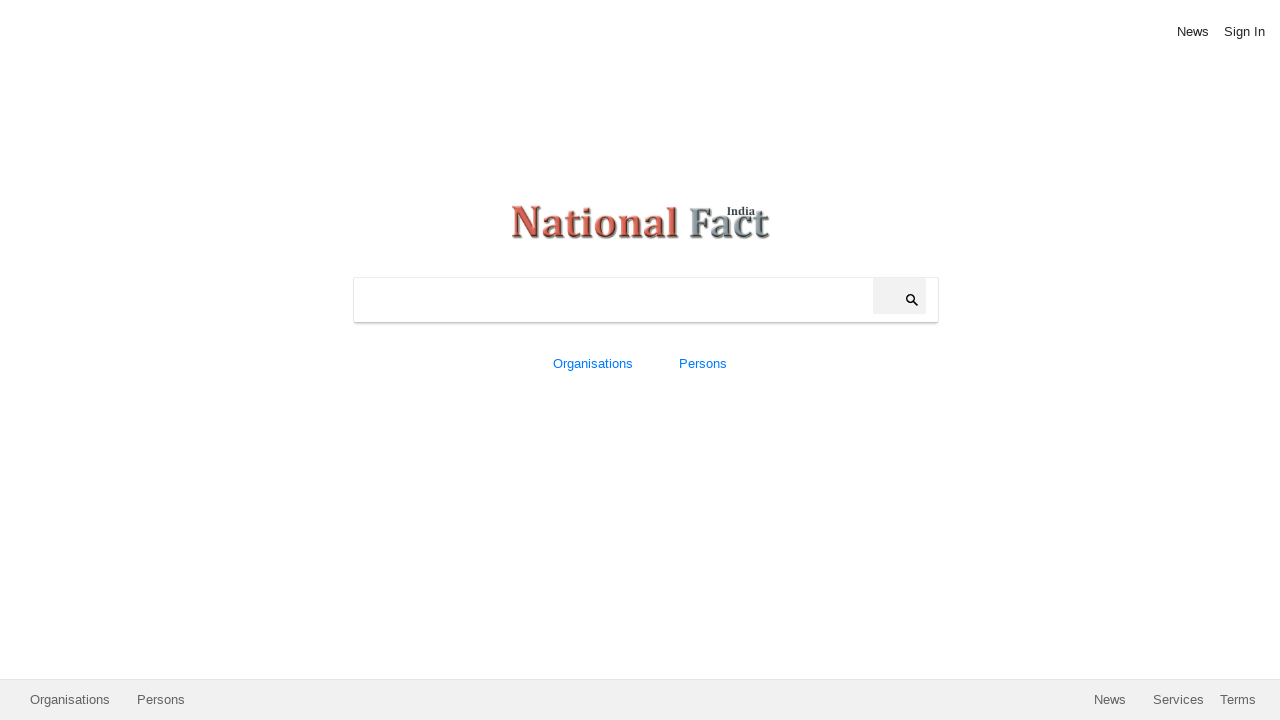

--- FILE ---
content_type: text/html; charset=utf-8
request_url: https://nationalfact.com/
body_size: 3504
content:



<!DOCTYPE html>
<html>
<head>
    <meta charset="utf-8">
    <meta name="viewport" content="width=device-width, initial-scale=1.0">
    <link rel="stylesheet" href="https://maxcdn.bootstrapcdn.com/bootstrap/4.0.0/css/bootstrap.min.css">
    <script src="https://ajax.googleapis.com/ajax/libs/jquery/3.3.1/jquery.min.js"></script>
    <script src="https://cdnjs.cloudflare.com/ajax/libs/popper.js/1.14.0/umd/popper.min.js"></script>
    <script src="https://maxcdn.bootstrapcdn.com/bootstrap/4.1.0/js/bootstrap.min.js"></script>
        <meta property="og:title" content="Home Search -  National Fact" />
        <meta property="og:description" content="National Fact News, Local Sarch Enginn Government and Private Organisations Person Fact Inormation ताजा खभर हिंदी में, मनोरंजन की खबरें हिंदी में, पॉलिटिक्स खबरें हिंदी में, Latest news In Hindi, Latest News In English, Breaking News In Hindi, Breaking News In English, Hindi News, English News, Fact Information in India, हिंदी समाचार, अंग्रेजी समाचार" />
        <meta property="og:image" content="https://nationalfact.com/NationalFactImages/Mini%20Logo%20NF.jpg" />
    <!-- The above 4 meta tags *must* come first in the head; any other head content must come *after* these tags -->
    <!-- Title -->
    <title>Home Search - National Fact News, ताजा खभर हिंदी में, मनोरंजन की खबरें हिंदी में, पॉलिटिक्स खबरें हिंदी में, Latest news In Hindi, Latest News In English, Breaking News In Hindi, Breaking News In English, Hindi News, English News, Fact Information in India, हिंदी समाचार, अंग्रेजी समाचार</title>

    <style>
        html, body {
            height: 100%;
        }

        body {
            font-family: arial,sans-serif;
            font-size: 13px;
            display: flex;
            flex-direction: column;
        }

        .nav_top {
            height: 30px;
            padding: 0;
            top: 15px;
        }

        .nav-link {
            color: black;
            opacity: .75;
            cursor: pointer;
        }

            .nav-link:hover {
                text-decoration: underline;
                color: black;
                opacity: .75;
            }

        .about {
            margin-left: 17px;
        }

        .store {
            margin-left: 2.5px;
        }

        .gmail {
            margin-top: 2px;
            opacity: .85;
        }

        .images {
            margin-left: -1px;
            margin-top: 2px;
            margin-right: 7px;
            opacity: .85;
        }

        .nav_link_icons {
            background-image: url("../images/google-icons.png");
            background-size: 528px 68px;
        }

        #nav_link_apps {
            background-position: -132px -38px;
            opacity: .55;
            height: 30px;
            width: 30px;
            margin-right: 20px;
            margin-top: 5px;
        }

        #nav_link_bell {
            background-position: -194px -21px;
            background-color: black;
            opacity: .55;
            height: 20px;
            width: 20px;
            margin-top: 10px;
            margin-right: 19px;
            border-radius: 50%;
        }

        #nav_link_initials {
            background-image: url("../images/letter-s.jpg");
            height: 32px;
            width: 32px;
            margin-right: 29px;
            margin-top: 4px;
            border-radius: 50%;
            opacity: 1;
        }

        section {
            margin-top: 168px;
        }

        .tnf_logo {
            display: block;
            margin: 0 auto 27px;
            width: 272px;
        }

        .search-btns {
            margin: 0 auto 17px;
            width: 586px;
        }

        .search_bar {
            margin-left: 6px;
            margin-top: -1px;
            margin-bottom: 7px;
            height: 46px;
            width: 100%;
            border-radius: 2px;
            border: 1px solid #e5e5e5;
            border-top-color: #ededed;
            border-bottom-color: rgba(194, 192, 192, .9);
            box-shadow: 0 3px 2px -2px rgba(209, 209, 209, 0.95);
        }

            .search_bar:hover {
                border-bottom-color: rgba(194, 192, 192, 1);
                box-shadow: 0 3px 8px -1px rgba(209, 209, 209, 1);
            }

        input {
            border: none;
            outline: none;
            width: 86%;
            overflow: hidden;
            white-space: nowrap;
            margin-left: 17px;
            margin-top: 9px;
            font-size: 16px;
        }

        .mic_space {
            display: inline-block;
            position: absolute;
            height: 44px;
            width: 14%;
        }

        .mic_icon {
            margin-top: 6px;
            margin-left: 25px;
            cursor: pointer;
        }

        .btns_centered {
            text-align: center;
            margin-top: 5px;
        }

        button {
            height: 36px;
            line-height: 27px;
            border: none;
            border-radius: 1px;
            background: #f2f2f2;
            color: #757575;
            font-weight: bold;
            text-decoration: none;
        }

            button:hover {
                outline: solid thin rgba(194, 192, 192, .8);
                outline-offset: -1px;
                box-shadow: 0 1px 1px 0px rgba(194, 192, 192, .4);
                color: black;
            }

        #btn_search {
            outline: none;
            margin-right: 7px;
            padding: 0 16px 0 17px;
        }

        #btn_lucky {
            outline: none;
            margin-left: 2px;
            padding: 0 17px;
        }

        .content {
            flex: 1 0 auto;
        }

        .bottom_footer {
            flex-shrink: 0;
        }

        footer {
            background-color: #f1f1f1;
            border-top: 1px solid #e4e4e4;
            height: 41px;
            width: 100%;
        }

        .bottom_links {
            color: rgb(53, 53, 53);
            padding-bottom: 9px;
        }

            .bottom_links:hover {
                text-decoration: underline;
                color: rgb(53, 53, 53);
            }

        #ad_link {
            margin-left: 6px;
            margin-right: 11px;
        }

        #privacy_link {
            margin-right: 11px;
        }

        #settings_link {
            margin-right: 6px;
            margin-left: 11px;
        }

        .dropdown-menu {
            height: 252px;
            width: 162.45px;
            box-shadow: 0px 2px 3px 1px #d1d1d1;
            bottom: 28px !important;
            right: 14px !important;
            border: 1px solid #999;
            border-radius: 0;
            padding: 2px 0px;
            margin: 0 !important;
        }

        .dropdown-item {
            color: #777;
            font-size: 13px;
            margin: 19px 0 19px 7px;
        }

            .dropdown-item:hover {
                text-decoration: underline;
                color: rgb(51, 51, 51);
                background-color: transparent;
            }
    </style>
</head>
<body>
    <div class="content">
        <nav class="navbar navbar-expand nav_top">
            <ul class="navbar-nav mr-auto">
                <li class="nav-item">
                </li>
                <li class="nav-item">
                </li>
            </ul>
            <ul class="navbar-nav">
                <li class="nav-item">
                    <a class="nav-link gmail" href="/News/Home">News</a>
                </li>
                    <a class="nav-link images" href="/Identity/Account/Login">Sign In</a>

            </ul>
        </nav>
        <section>
            <img src="/NationalFactImages/NationalFactLogo.JPG" alt="The National Fact E Media" class="tnf_logo">
            <form action="/News/NewsPage" method="post">
            <div class="search-btns">
                <div class="search_bar">
                        <input type="text" name="search">
                    <div class="mic_space">
                            <button type="submit"> <img src="/NationalFactImages/tnf-search.svg" alt="search" class="mic_icon"></button>
                        </div>
                </div>
                <br>
                <div class="btns_centered">
                        <a target="blank" id="btn_search" href="/News/OrganisationsListView">Organisations</a>
                        <a target="blank" id="btn_lucky" href="/News/PersonsListView">Persons</a>
                </div>
            </div>
            <input name="__RequestVerificationToken" type="hidden" value="CfDJ8C8PBYSvfshOkgCs36bNhjQlZrKU_rhZokq58Yqw9XcjrekCbYM9aL7H6G86DtgsDNIjNUi20xjiltvmauqxeyifyHRx_L6p-7aF9D-5q9QGvT3AFhuFTfq2l-Ha7T8Z58pSQzk3FEsFyt_emE45jSY" /></form>
        </section>
    </div>
    <footer class="navbar navbar-expand bottom_footer">
        <ul class="navbar-nav  align-items-end mr-auto">
            <li class="nav-item">
                <a class="nav-link bottom_links" id="ad_link" target="_blank" href="/News/OrganisationsListView">Organisations</a>
            </li>
            <li class="nav-item">
                <a class="nav-link bottom_links" target="_blank" href="/News/PersonsListView">Persons</a>
            </li>
        </ul>
        <ul class="navbar-nav align-items-end">
            <li class="nav-item">
                <a class="nav-link bottom_links" id="privacy_link" target="_blank" href="/News/Home">News</a>
            </li>
            <li class="nav-item">
                <a class="nav-link bottom_links" target="_blank" href="/Services/Services">Services</a>
            </li>
            <li class="nav-item">
                <a class="nav-link bottom_links" target="_blank" href="/Services/TermsandConditions">Terms</a>
            </li>
          </ul>
        </li>
        </ul>
    </footer>
</body>
</html>

--- FILE ---
content_type: image/svg+xml
request_url: https://nationalfact.com/NationalFactImages/tnf-search.svg
body_size: 270
content:
<svg xmlns="http://www.w3.org/2000/svg" width="16" height="16" fill="none" viewBox="0 0 16 16"><g clip-path="url(#a)"><path fill="#000" d="M14 12.94 10.16 9.1c1.25-1.76 1.1-4.2-.48-5.78a4.49 4.49 0 0 0-6.36 0 4.49 4.49 0 0 0 0 6.36 4.486 4.486 0 0 0 5.78.48L12.94 14 14 12.94ZM4.38 8.62a3 3 0 0 1 0-4.24 3 3 0 0 1 4.24 0 3 3 0 0 1 0 4.24 3 3 0 0 1-4.24 0Z"/></g><defs><clipPath id="a"><path fill="#fff" d="M0 0h16v16H0z"/></clipPath></defs></svg>